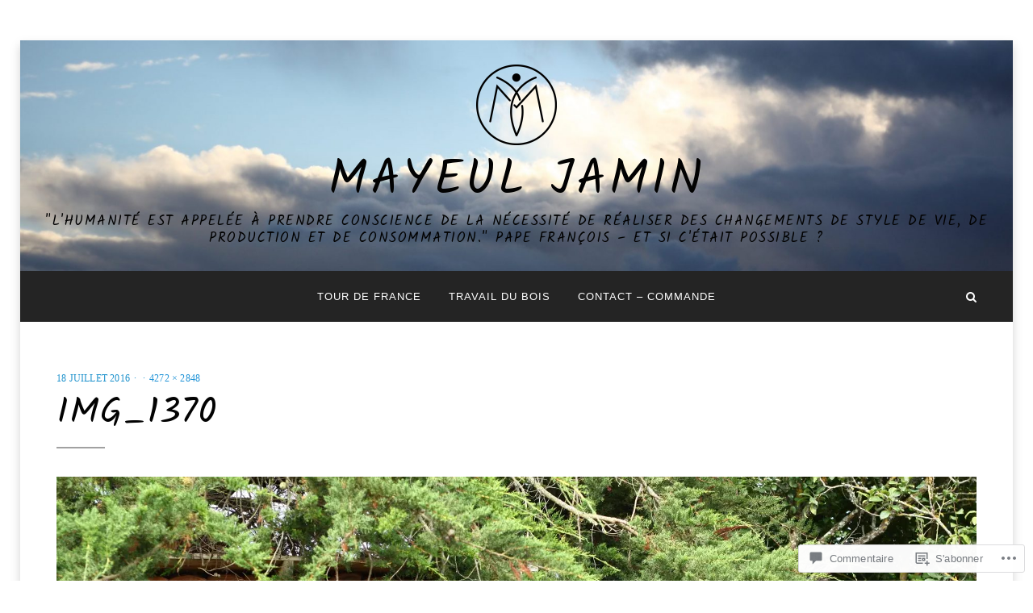

--- FILE ---
content_type: text/css;charset=utf-8
request_url: https://s0.wp.com/?custom-css=1&csblog=7EpcW&cscache=6&csrev=14
body_size: -128
content:
blockquote{font-size:100%}